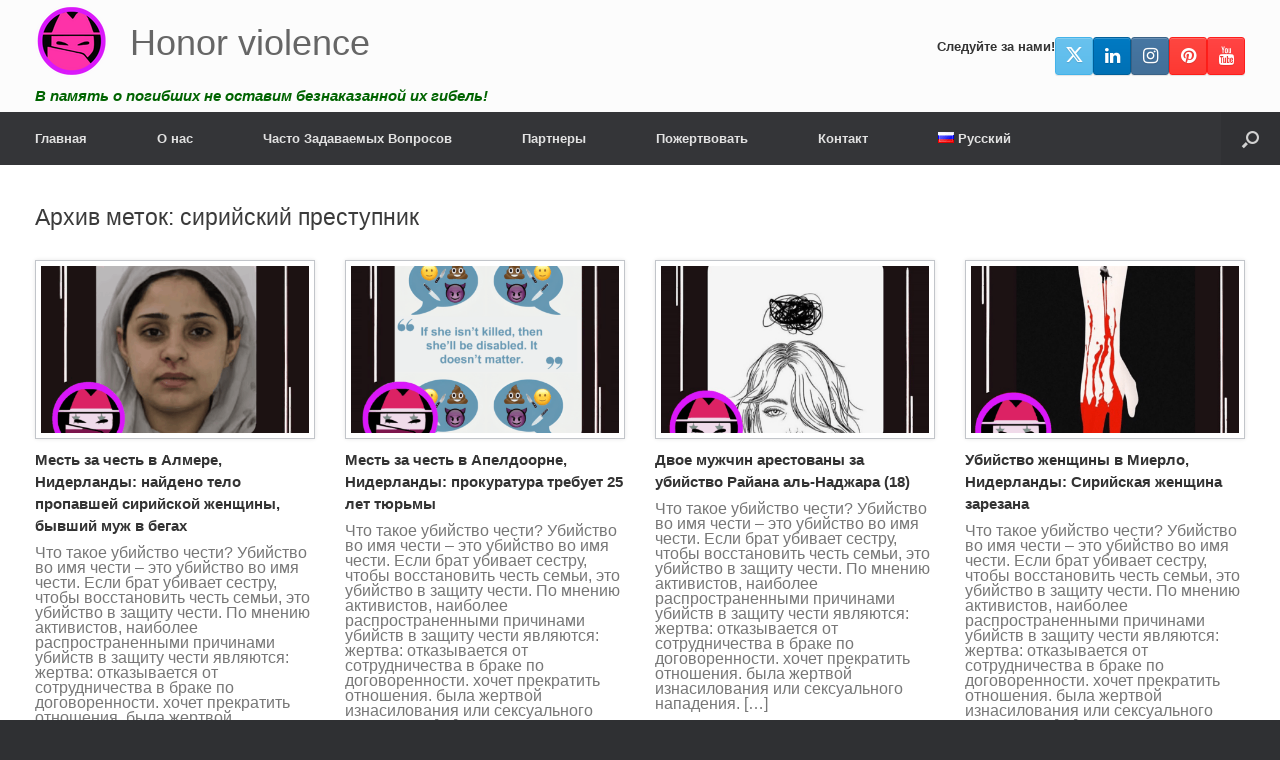

--- FILE ---
content_type: text/html; charset=UTF-8
request_url: https://honorviolence.com/tag/%D1%81%D0%B8%D1%80%D0%B8%D0%B9%D1%81%D0%BA%D0%B8%D0%B9-%D0%BF%D1%80%D0%B5%D1%81%D1%82%D1%83%D0%BF%D0%BD%D0%B8%D0%BA/
body_size: 20171
content:
<!DOCTYPE html>
<html lang="ru-RU">
<head>
	<meta charset="UTF-8" />
	<meta http-equiv="X-UA-Compatible" content="IE=10" />
	<link rel="profile" href="http://gmpg.org/xfn/11" />
	<link rel="pingback" href="https://honorviolence.com/xmlrpc.php" />
	<meta name='robots' content='index, follow, max-image-preview:large, max-snippet:-1, max-video-preview:-1' />
<link rel="alternate" href="https://investigatehonorkilling.com/tag/syrische-dader/" hreflang="nl" />
<link rel="alternate" href="https://nohonor.org/tag/syrian-perpetrator/" hreflang="en" />
<link rel="alternate" href="https://grefels.org/tag/syrischer-tater/" hreflang="de" />
<link rel="alternate" href="https://femmeseneurope.eu/tag/auteur-syrien/" hreflang="fr" />
<link rel="alternate" href="https://justiciaparanuestrashijas.org/tag/perpetrador-sirio/" hreflang="es" />
<link rel="alternate" href="https://honorviolence.eu/tag/autore-siriano/" hreflang="it" />
<link rel="alternate" href="https://prajanet.org/tag/syryjski-sprawca/" hreflang="pl" />
<link rel="alternate" href="https://lacobranco.org/tag/perpetrador-sirio-pt/" hreflang="pt" />
<link rel="alternate" href="https://honorviolence.com/tag/%d1%81%d0%b8%d1%80%d0%b8%d0%b9%d1%81%d0%ba%d0%b8%d0%b9-%d0%bf%d1%80%d0%b5%d1%81%d1%82%d1%83%d0%bf%d0%bd%d0%b8%d0%ba/" hreflang="ru" />

	<!-- This site is optimized with the Yoast SEO plugin v26.7 - https://yoast.com/wordpress/plugins/seo/ -->
	<title>сирийский преступник Archief - Honor violence</title>
	<link rel="canonical" href="https://honorviolence.com/tag/сирийский-преступник/" />
	<link rel="next" href="https://honorviolence.com/tag/%d1%81%d0%b8%d1%80%d0%b8%d0%b9%d1%81%d0%ba%d0%b8%d0%b9-%d0%bf%d1%80%d0%b5%d1%81%d1%82%d1%83%d0%bf%d0%bd%d0%b8%d0%ba/page/2/" />
	<meta property="og:locale" content="ru_RU" />
	<meta property="og:locale:alternate" content="nl_NL" />
	<meta property="og:locale:alternate" content="en_GB" />
	<meta property="og:locale:alternate" content="de_DE" />
	<meta property="og:locale:alternate" content="fr_FR" />
	<meta property="og:locale:alternate" content="es_ES" />
	<meta property="og:locale:alternate" content="it_IT" />
	<meta property="og:locale:alternate" content="pl_PL" />
	<meta property="og:locale:alternate" content="pt_PT" />
	<meta property="og:type" content="article" />
	<meta property="og:title" content="сирийский преступник Archief - Honor violence" />
	<meta property="og:url" content="https://honorviolence.com/tag/сирийский-преступник/" />
	<meta property="og:site_name" content="Honor violence" />
	<meta name="twitter:card" content="summary_large_image" />
	<meta name="twitter:site" content="@honour_killing" />
	<script type="application/ld+json" class="yoast-schema-graph">{"@context":"https://schema.org","@graph":[{"@type":"CollectionPage","@id":"https://honorviolence.com/tag/%d1%81%d0%b8%d1%80%d0%b8%d0%b9%d1%81%d0%ba%d0%b8%d0%b9-%d0%bf%d1%80%d0%b5%d1%81%d1%82%d1%83%d0%bf%d0%bd%d0%b8%d0%ba/","url":"https://honorviolence.com/tag/%d1%81%d0%b8%d1%80%d0%b8%d0%b9%d1%81%d0%ba%d0%b8%d0%b9-%d0%bf%d1%80%d0%b5%d1%81%d1%82%d1%83%d0%bf%d0%bd%d0%b8%d0%ba/","name":"сирийский преступник Archief - Honor violence","isPartOf":{"@id":"https://honorviolence.com/#website"},"primaryImageOfPage":{"@id":"https://honorviolence.com/tag/%d1%81%d0%b8%d1%80%d0%b8%d0%b9%d1%81%d0%ba%d0%b8%d0%b9-%d0%bf%d1%80%d0%b5%d1%81%d1%82%d1%83%d0%bf%d0%bd%d0%b8%d0%ba/#primaryimage"},"image":{"@id":"https://honorviolence.com/tag/%d1%81%d0%b8%d1%80%d0%b8%d0%b9%d1%81%d0%ba%d0%b8%d0%b9-%d0%bf%d1%80%d0%b5%d1%81%d1%82%d1%83%d0%bf%d0%bd%d0%b8%d0%ba/#primaryimage"},"thumbnailUrl":"https://honorviolence.com/wp-content/uploads/2025/08/Safa-Almere-2025.png","breadcrumb":{"@id":"https://honorviolence.com/tag/%d1%81%d0%b8%d1%80%d0%b8%d0%b9%d1%81%d0%ba%d0%b8%d0%b9-%d0%bf%d1%80%d0%b5%d1%81%d1%82%d1%83%d0%bf%d0%bd%d0%b8%d0%ba/#breadcrumb"},"inLanguage":"ru-RU"},{"@type":"ImageObject","inLanguage":"ru-RU","@id":"https://honorviolence.com/tag/%d1%81%d0%b8%d1%80%d0%b8%d0%b9%d1%81%d0%ba%d0%b8%d0%b9-%d0%bf%d1%80%d0%b5%d1%81%d1%82%d1%83%d0%bf%d0%bd%d0%b8%d0%ba/#primaryimage","url":"https://honorviolence.com/wp-content/uploads/2025/08/Safa-Almere-2025.png","contentUrl":"https://honorviolence.com/wp-content/uploads/2025/08/Safa-Almere-2025.png","width":800,"height":800},{"@type":"BreadcrumbList","@id":"https://honorviolence.com/tag/%d1%81%d0%b8%d1%80%d0%b8%d0%b9%d1%81%d0%ba%d0%b8%d0%b9-%d0%bf%d1%80%d0%b5%d1%81%d1%82%d1%83%d0%bf%d0%bd%d0%b8%d0%ba/#breadcrumb","itemListElement":[{"@type":"ListItem","position":1,"name":"Главная","item":"https://honorviolence.com/"},{"@type":"ListItem","position":2,"name":"сирийский преступник"}]},{"@type":"WebSite","@id":"https://honorviolence.com/#website","url":"https://honorviolence.com/","name":"Honor violence","description":"В память о погибших не оставим безнаказанной их гибель!","publisher":{"@id":"https://honorviolence.com/#organization"},"potentialAction":[{"@type":"SearchAction","target":{"@type":"EntryPoint","urlTemplate":"https://honorviolence.com/?s={search_term_string}"},"query-input":{"@type":"PropertyValueSpecification","valueRequired":true,"valueName":"search_term_string"}}],"inLanguage":"ru-RU"},{"@type":"Organization","@id":"https://honorviolence.com/#organization","name":"Honor violence","url":"https://honorviolence.com/","logo":{"@type":"ImageObject","inLanguage":"ru-RU","@id":"https://honorviolence.com/#/schema/logo/image/","url":"https://nohonor.org/wp-content/uploads/2018/07/investigate-honor-killing-logo.svg","contentUrl":"https://nohonor.org/wp-content/uploads/2018/07/investigate-honor-killing-logo.svg","width":1,"height":1,"caption":"Honor violence"},"image":{"@id":"https://honorviolence.com/#/schema/logo/image/"},"sameAs":["https://www.facebook.com/investigatehonorkilling","https://x.com/honour_killing","https://www.instagram.com/investigatehonorkilling/","https://www.linkedin.com/in/ralphgeissen/","https://www.pinterest.com/InvestigateHonorKilling/","https://www.youtube.com/HonourKilling"]}]}</script>
	<!-- / Yoast SEO plugin. -->


<link rel='dns-prefetch' href='//investigatehonorkilling.com' />
<link rel="alternate" type="application/rss+xml" title="Honor violence &raquo; Feed" href="https://honorviolence.com/feed/" />
<link rel="alternate" type="application/rss+xml" title="Honor violence &raquo; Comments Feed" href="https://honorviolence.com/comments/feed/" />
<link rel="alternate" type="application/rss+xml" title="Honor violence &raquo; сирийский преступник Tag Feed" href="https://honorviolence.com/tag/%d1%81%d0%b8%d1%80%d0%b8%d0%b9%d1%81%d0%ba%d0%b8%d0%b9-%d0%bf%d1%80%d0%b5%d1%81%d1%82%d1%83%d0%bf%d0%bd%d0%b8%d0%ba/feed/" />
<style id='wp-img-auto-sizes-contain-inline-css' type='text/css'>
img:is([sizes=auto i],[sizes^="auto," i]){contain-intrinsic-size:3000px 1500px}
/*# sourceURL=wp-img-auto-sizes-contain-inline-css */
</style>
<style id='wp-emoji-styles-inline-css' type='text/css'>

	img.wp-smiley, img.emoji {
		display: inline !important;
		border: none !important;
		box-shadow: none !important;
		height: 1em !important;
		width: 1em !important;
		margin: 0 0.07em !important;
		vertical-align: -0.1em !important;
		background: none !important;
		padding: 0 !important;
	}
/*# sourceURL=wp-emoji-styles-inline-css */
</style>
<style id='wp-block-library-inline-css' type='text/css'>
:root{--wp-block-synced-color:#7a00df;--wp-block-synced-color--rgb:122,0,223;--wp-bound-block-color:var(--wp-block-synced-color);--wp-editor-canvas-background:#ddd;--wp-admin-theme-color:#007cba;--wp-admin-theme-color--rgb:0,124,186;--wp-admin-theme-color-darker-10:#006ba1;--wp-admin-theme-color-darker-10--rgb:0,107,160.5;--wp-admin-theme-color-darker-20:#005a87;--wp-admin-theme-color-darker-20--rgb:0,90,135;--wp-admin-border-width-focus:2px}@media (min-resolution:192dpi){:root{--wp-admin-border-width-focus:1.5px}}.wp-element-button{cursor:pointer}:root .has-very-light-gray-background-color{background-color:#eee}:root .has-very-dark-gray-background-color{background-color:#313131}:root .has-very-light-gray-color{color:#eee}:root .has-very-dark-gray-color{color:#313131}:root .has-vivid-green-cyan-to-vivid-cyan-blue-gradient-background{background:linear-gradient(135deg,#00d084,#0693e3)}:root .has-purple-crush-gradient-background{background:linear-gradient(135deg,#34e2e4,#4721fb 50%,#ab1dfe)}:root .has-hazy-dawn-gradient-background{background:linear-gradient(135deg,#faaca8,#dad0ec)}:root .has-subdued-olive-gradient-background{background:linear-gradient(135deg,#fafae1,#67a671)}:root .has-atomic-cream-gradient-background{background:linear-gradient(135deg,#fdd79a,#004a59)}:root .has-nightshade-gradient-background{background:linear-gradient(135deg,#330968,#31cdcf)}:root .has-midnight-gradient-background{background:linear-gradient(135deg,#020381,#2874fc)}:root{--wp--preset--font-size--normal:16px;--wp--preset--font-size--huge:42px}.has-regular-font-size{font-size:1em}.has-larger-font-size{font-size:2.625em}.has-normal-font-size{font-size:var(--wp--preset--font-size--normal)}.has-huge-font-size{font-size:var(--wp--preset--font-size--huge)}.has-text-align-center{text-align:center}.has-text-align-left{text-align:left}.has-text-align-right{text-align:right}.has-fit-text{white-space:nowrap!important}#end-resizable-editor-section{display:none}.aligncenter{clear:both}.items-justified-left{justify-content:flex-start}.items-justified-center{justify-content:center}.items-justified-right{justify-content:flex-end}.items-justified-space-between{justify-content:space-between}.screen-reader-text{border:0;clip-path:inset(50%);height:1px;margin:-1px;overflow:hidden;padding:0;position:absolute;width:1px;word-wrap:normal!important}.screen-reader-text:focus{background-color:#ddd;clip-path:none;color:#444;display:block;font-size:1em;height:auto;left:5px;line-height:normal;padding:15px 23px 14px;text-decoration:none;top:5px;width:auto;z-index:100000}html :where(.has-border-color){border-style:solid}html :where([style*=border-top-color]){border-top-style:solid}html :where([style*=border-right-color]){border-right-style:solid}html :where([style*=border-bottom-color]){border-bottom-style:solid}html :where([style*=border-left-color]){border-left-style:solid}html :where([style*=border-width]){border-style:solid}html :where([style*=border-top-width]){border-top-style:solid}html :where([style*=border-right-width]){border-right-style:solid}html :where([style*=border-bottom-width]){border-bottom-style:solid}html :where([style*=border-left-width]){border-left-style:solid}html :where(img[class*=wp-image-]){height:auto;max-width:100%}:where(figure){margin:0 0 1em}html :where(.is-position-sticky){--wp-admin--admin-bar--position-offset:var(--wp-admin--admin-bar--height,0px)}@media screen and (max-width:600px){html :where(.is-position-sticky){--wp-admin--admin-bar--position-offset:0px}}

/*# sourceURL=wp-block-library-inline-css */
</style><style id='global-styles-inline-css' type='text/css'>
:root{--wp--preset--aspect-ratio--square: 1;--wp--preset--aspect-ratio--4-3: 4/3;--wp--preset--aspect-ratio--3-4: 3/4;--wp--preset--aspect-ratio--3-2: 3/2;--wp--preset--aspect-ratio--2-3: 2/3;--wp--preset--aspect-ratio--16-9: 16/9;--wp--preset--aspect-ratio--9-16: 9/16;--wp--preset--color--black: #000000;--wp--preset--color--cyan-bluish-gray: #abb8c3;--wp--preset--color--white: #ffffff;--wp--preset--color--pale-pink: #f78da7;--wp--preset--color--vivid-red: #cf2e2e;--wp--preset--color--luminous-vivid-orange: #ff6900;--wp--preset--color--luminous-vivid-amber: #fcb900;--wp--preset--color--light-green-cyan: #7bdcb5;--wp--preset--color--vivid-green-cyan: #00d084;--wp--preset--color--pale-cyan-blue: #8ed1fc;--wp--preset--color--vivid-cyan-blue: #0693e3;--wp--preset--color--vivid-purple: #9b51e0;--wp--preset--gradient--vivid-cyan-blue-to-vivid-purple: linear-gradient(135deg,rgb(6,147,227) 0%,rgb(155,81,224) 100%);--wp--preset--gradient--light-green-cyan-to-vivid-green-cyan: linear-gradient(135deg,rgb(122,220,180) 0%,rgb(0,208,130) 100%);--wp--preset--gradient--luminous-vivid-amber-to-luminous-vivid-orange: linear-gradient(135deg,rgb(252,185,0) 0%,rgb(255,105,0) 100%);--wp--preset--gradient--luminous-vivid-orange-to-vivid-red: linear-gradient(135deg,rgb(255,105,0) 0%,rgb(207,46,46) 100%);--wp--preset--gradient--very-light-gray-to-cyan-bluish-gray: linear-gradient(135deg,rgb(238,238,238) 0%,rgb(169,184,195) 100%);--wp--preset--gradient--cool-to-warm-spectrum: linear-gradient(135deg,rgb(74,234,220) 0%,rgb(151,120,209) 20%,rgb(207,42,186) 40%,rgb(238,44,130) 60%,rgb(251,105,98) 80%,rgb(254,248,76) 100%);--wp--preset--gradient--blush-light-purple: linear-gradient(135deg,rgb(255,206,236) 0%,rgb(152,150,240) 100%);--wp--preset--gradient--blush-bordeaux: linear-gradient(135deg,rgb(254,205,165) 0%,rgb(254,45,45) 50%,rgb(107,0,62) 100%);--wp--preset--gradient--luminous-dusk: linear-gradient(135deg,rgb(255,203,112) 0%,rgb(199,81,192) 50%,rgb(65,88,208) 100%);--wp--preset--gradient--pale-ocean: linear-gradient(135deg,rgb(255,245,203) 0%,rgb(182,227,212) 50%,rgb(51,167,181) 100%);--wp--preset--gradient--electric-grass: linear-gradient(135deg,rgb(202,248,128) 0%,rgb(113,206,126) 100%);--wp--preset--gradient--midnight: linear-gradient(135deg,rgb(2,3,129) 0%,rgb(40,116,252) 100%);--wp--preset--font-size--small: 13px;--wp--preset--font-size--medium: 20px;--wp--preset--font-size--large: 36px;--wp--preset--font-size--x-large: 42px;--wp--preset--spacing--20: 0.44rem;--wp--preset--spacing--30: 0.67rem;--wp--preset--spacing--40: 1rem;--wp--preset--spacing--50: 1.5rem;--wp--preset--spacing--60: 2.25rem;--wp--preset--spacing--70: 3.38rem;--wp--preset--spacing--80: 5.06rem;--wp--preset--shadow--natural: 6px 6px 9px rgba(0, 0, 0, 0.2);--wp--preset--shadow--deep: 12px 12px 50px rgba(0, 0, 0, 0.4);--wp--preset--shadow--sharp: 6px 6px 0px rgba(0, 0, 0, 0.2);--wp--preset--shadow--outlined: 6px 6px 0px -3px rgb(255, 255, 255), 6px 6px rgb(0, 0, 0);--wp--preset--shadow--crisp: 6px 6px 0px rgb(0, 0, 0);}:where(.is-layout-flex){gap: 0.5em;}:where(.is-layout-grid){gap: 0.5em;}body .is-layout-flex{display: flex;}.is-layout-flex{flex-wrap: wrap;align-items: center;}.is-layout-flex > :is(*, div){margin: 0;}body .is-layout-grid{display: grid;}.is-layout-grid > :is(*, div){margin: 0;}:where(.wp-block-columns.is-layout-flex){gap: 2em;}:where(.wp-block-columns.is-layout-grid){gap: 2em;}:where(.wp-block-post-template.is-layout-flex){gap: 1.25em;}:where(.wp-block-post-template.is-layout-grid){gap: 1.25em;}.has-black-color{color: var(--wp--preset--color--black) !important;}.has-cyan-bluish-gray-color{color: var(--wp--preset--color--cyan-bluish-gray) !important;}.has-white-color{color: var(--wp--preset--color--white) !important;}.has-pale-pink-color{color: var(--wp--preset--color--pale-pink) !important;}.has-vivid-red-color{color: var(--wp--preset--color--vivid-red) !important;}.has-luminous-vivid-orange-color{color: var(--wp--preset--color--luminous-vivid-orange) !important;}.has-luminous-vivid-amber-color{color: var(--wp--preset--color--luminous-vivid-amber) !important;}.has-light-green-cyan-color{color: var(--wp--preset--color--light-green-cyan) !important;}.has-vivid-green-cyan-color{color: var(--wp--preset--color--vivid-green-cyan) !important;}.has-pale-cyan-blue-color{color: var(--wp--preset--color--pale-cyan-blue) !important;}.has-vivid-cyan-blue-color{color: var(--wp--preset--color--vivid-cyan-blue) !important;}.has-vivid-purple-color{color: var(--wp--preset--color--vivid-purple) !important;}.has-black-background-color{background-color: var(--wp--preset--color--black) !important;}.has-cyan-bluish-gray-background-color{background-color: var(--wp--preset--color--cyan-bluish-gray) !important;}.has-white-background-color{background-color: var(--wp--preset--color--white) !important;}.has-pale-pink-background-color{background-color: var(--wp--preset--color--pale-pink) !important;}.has-vivid-red-background-color{background-color: var(--wp--preset--color--vivid-red) !important;}.has-luminous-vivid-orange-background-color{background-color: var(--wp--preset--color--luminous-vivid-orange) !important;}.has-luminous-vivid-amber-background-color{background-color: var(--wp--preset--color--luminous-vivid-amber) !important;}.has-light-green-cyan-background-color{background-color: var(--wp--preset--color--light-green-cyan) !important;}.has-vivid-green-cyan-background-color{background-color: var(--wp--preset--color--vivid-green-cyan) !important;}.has-pale-cyan-blue-background-color{background-color: var(--wp--preset--color--pale-cyan-blue) !important;}.has-vivid-cyan-blue-background-color{background-color: var(--wp--preset--color--vivid-cyan-blue) !important;}.has-vivid-purple-background-color{background-color: var(--wp--preset--color--vivid-purple) !important;}.has-black-border-color{border-color: var(--wp--preset--color--black) !important;}.has-cyan-bluish-gray-border-color{border-color: var(--wp--preset--color--cyan-bluish-gray) !important;}.has-white-border-color{border-color: var(--wp--preset--color--white) !important;}.has-pale-pink-border-color{border-color: var(--wp--preset--color--pale-pink) !important;}.has-vivid-red-border-color{border-color: var(--wp--preset--color--vivid-red) !important;}.has-luminous-vivid-orange-border-color{border-color: var(--wp--preset--color--luminous-vivid-orange) !important;}.has-luminous-vivid-amber-border-color{border-color: var(--wp--preset--color--luminous-vivid-amber) !important;}.has-light-green-cyan-border-color{border-color: var(--wp--preset--color--light-green-cyan) !important;}.has-vivid-green-cyan-border-color{border-color: var(--wp--preset--color--vivid-green-cyan) !important;}.has-pale-cyan-blue-border-color{border-color: var(--wp--preset--color--pale-cyan-blue) !important;}.has-vivid-cyan-blue-border-color{border-color: var(--wp--preset--color--vivid-cyan-blue) !important;}.has-vivid-purple-border-color{border-color: var(--wp--preset--color--vivid-purple) !important;}.has-vivid-cyan-blue-to-vivid-purple-gradient-background{background: var(--wp--preset--gradient--vivid-cyan-blue-to-vivid-purple) !important;}.has-light-green-cyan-to-vivid-green-cyan-gradient-background{background: var(--wp--preset--gradient--light-green-cyan-to-vivid-green-cyan) !important;}.has-luminous-vivid-amber-to-luminous-vivid-orange-gradient-background{background: var(--wp--preset--gradient--luminous-vivid-amber-to-luminous-vivid-orange) !important;}.has-luminous-vivid-orange-to-vivid-red-gradient-background{background: var(--wp--preset--gradient--luminous-vivid-orange-to-vivid-red) !important;}.has-very-light-gray-to-cyan-bluish-gray-gradient-background{background: var(--wp--preset--gradient--very-light-gray-to-cyan-bluish-gray) !important;}.has-cool-to-warm-spectrum-gradient-background{background: var(--wp--preset--gradient--cool-to-warm-spectrum) !important;}.has-blush-light-purple-gradient-background{background: var(--wp--preset--gradient--blush-light-purple) !important;}.has-blush-bordeaux-gradient-background{background: var(--wp--preset--gradient--blush-bordeaux) !important;}.has-luminous-dusk-gradient-background{background: var(--wp--preset--gradient--luminous-dusk) !important;}.has-pale-ocean-gradient-background{background: var(--wp--preset--gradient--pale-ocean) !important;}.has-electric-grass-gradient-background{background: var(--wp--preset--gradient--electric-grass) !important;}.has-midnight-gradient-background{background: var(--wp--preset--gradient--midnight) !important;}.has-small-font-size{font-size: var(--wp--preset--font-size--small) !important;}.has-medium-font-size{font-size: var(--wp--preset--font-size--medium) !important;}.has-large-font-size{font-size: var(--wp--preset--font-size--large) !important;}.has-x-large-font-size{font-size: var(--wp--preset--font-size--x-large) !important;}
/*# sourceURL=global-styles-inline-css */
</style>

<style id='classic-theme-styles-inline-css' type='text/css'>
/*! This file is auto-generated */
.wp-block-button__link{color:#fff;background-color:#32373c;border-radius:9999px;box-shadow:none;text-decoration:none;padding:calc(.667em + 2px) calc(1.333em + 2px);font-size:1.125em}.wp-block-file__button{background:#32373c;color:#fff;text-decoration:none}
/*# sourceURL=/wp-includes/css/classic-themes.min.css */
</style>
<link rel='stylesheet' id='cpsh-shortcodes-css' href='https://honorviolence.com/wp-content/plugins/column-shortcodes//assets/css/shortcodes.css?ver=1.0.1' type='text/css' media='all' />
<link rel='stylesheet' id='contact-form-7-css' href='https://honorviolence.com/wp-content/plugins/contact-form-7/includes/css/styles.css?ver=6.1.4' type='text/css' media='all' />
<link rel='stylesheet' id='dscf7-math-captcha-style-css' href='https://investigatehonorkilling.com/wp-content/plugins/ds-cf7-math-captcha/assets/css/style.css?ver=1.0.0' type='text/css' media='' />
<link rel='stylesheet' id='eic_public-css' href='https://investigatehonorkilling.com/wp-content/plugins/easy-image-collage/css/public.css?ver=1.13.6' type='text/css' media='screen' />
<link rel='stylesheet' id='wp-show-posts-css' href='https://honorviolence.com/wp-content/plugins/wp-show-posts/css/wp-show-posts-min.css?ver=1.1.6' type='text/css' media='all' />
<link rel='stylesheet' id='vantage-style-css' href='https://honorviolence.com/wp-content/themes/vantage/style.css?ver=1.20.32' type='text/css' media='all' />
<link rel='stylesheet' id='font-awesome-css' href='https://honorviolence.com/wp-content/themes/vantage/fontawesome/css/font-awesome.css?ver=4.6.2' type='text/css' media='all' />
<link rel='stylesheet' id='siteorigin-mobilenav-css' href='https://honorviolence.com/wp-content/themes/vantage/inc/mobilenav/css/mobilenav.css?ver=1.20.32' type='text/css' media='all' />
<link rel='stylesheet' id='tablepress-default-css' href='https://honorviolence.com/wp-content/tablepress-combined.min.css?ver=46' type='text/css' media='all' />
<script type="text/javascript" src="https://honorviolence.com/wp-includes/js/jquery/jquery.min.js?ver=3.7.1" id="jquery-core-js"></script>
<script type="text/javascript" src="https://honorviolence.com/wp-includes/js/jquery/jquery-migrate.min.js?ver=3.4.1" id="jquery-migrate-js"></script>
<script type="text/javascript" src="https://honorviolence.com/wp-content/themes/vantage/js/jquery.flexslider.min.js?ver=2.1" id="jquery-flexslider-js"></script>
<script type="text/javascript" src="https://honorviolence.com/wp-content/themes/vantage/js/jquery.touchSwipe.min.js?ver=1.6.6" id="jquery-touchswipe-js"></script>
<script type="text/javascript" id="vantage-main-js-extra">
/* <![CDATA[ */
var vantage = {"fitvids":"1"};
//# sourceURL=vantage-main-js-extra
/* ]]> */
</script>
<script type="text/javascript" src="https://honorviolence.com/wp-content/themes/vantage/js/jquery.theme-main.min.js?ver=1.20.32" id="vantage-main-js"></script>
<script type="text/javascript" src="https://honorviolence.com/wp-content/themes/vantage/js/jquery.fitvids.min.js?ver=1.0" id="jquery-fitvids-js"></script>
<script type="text/javascript" id="siteorigin-mobilenav-js-extra">
/* <![CDATA[ */
var mobileNav = {"search":{"url":"https://honorviolence.com","placeholder":"\u041f\u043e\u0438\u0441\u043a"},"text":{"navigate":"\u041c\u0435\u043d\u044e","back":"\u041d\u0430\u0437\u0430\u0434","close":"\u0417\u0430\u043a\u0440\u044b\u0442\u044c"},"nextIconUrl":"https://honorviolence.com/wp-content/themes/vantage/inc/mobilenav/images/next.png","mobileMenuClose":"\u003Ci class=\"fa fa-times\"\u003E\u003C/i\u003E"};
//# sourceURL=siteorigin-mobilenav-js-extra
/* ]]> */
</script>
<script type="text/javascript" src="https://honorviolence.com/wp-content/themes/vantage/inc/mobilenav/js/mobilenav.min.js?ver=1.20.32" id="siteorigin-mobilenav-js"></script>
<link rel="https://api.w.org/" href="https://honorviolence.com/wp-json/" /><link rel="alternate" title="JSON" type="application/json" href="https://honorviolence.com/wp-json/wp/v2/tags/1364" /><link rel="EditURI" type="application/rsd+xml" title="RSD" href="https://honorviolence.com/xmlrpc.php?rsd" />
<meta name="generator" content="WordPress 6.9" />
<style type="text/css">.eic-image .eic-image-caption {bottom: 0;left: 0;right: 0;text-align: left;font-size: 12px;color: rgba(255,255,255,1);background-color: rgba(0,0,0,0.7);}</style><style>/* CSS added by WP Meta and Date Remover*/.entry-meta {display:none !important;}
	.home .entry-meta { display: none; }
	.entry-footer {display:none !important;}
	.home .entry-footer { display: none; }</style><meta name="generator" content="Youtube Showcase v3.5.4 - https://emdplugins.com" />
<meta name="viewport" content="width=device-width, initial-scale=1" />			<style type="text/css">
				.so-mobilenav-mobile + * { display: none; }
				@media screen and (max-width: 480px) { .so-mobilenav-mobile + * { display: block; } .so-mobilenav-standard + * { display: none; } .site-navigation #search-icon { display: none; } .has-menu-search .main-navigation ul { margin-right: 0 !important; }
				
								}
			</style>
				<style type="text/css" media="screen">
			#footer-widgets .widget { width: 33.333%; }
			#masthead-widgets .widget { width: 100%; }
		</style>
		<style type="text/css" id="vantage-footer-widgets">#footer-widgets aside { width : 33.333%; }</style> <style id='vantage-custom-css' class='siteorigin-custom-css' type='text/css'>
.full-container {
    max-width: 100% !important;
}
/* Header Padding */

header#masthead .hgroup {
padding-bottom: 5px !important;
padding-top: 5px !important;
}
.entry-content { font-size: 14px; }

.tag .entry-thumbnail { display: none; }
.category .entry-thumbnail { display: none; }

blockquote {
  background: #f9f9f9;
  border-left: 10px solid #ccc;
  margin: 1.5em 10px;
  padding: 0.5em 10px;
  quotes: "\201C""\201D""\2018""\2019";
}
blockquote:before {
  color: #ccc;
  content: open-quote;
  font-size: 4em;
  line-height: 0.1em;
  margin-right: 0.25em;
  vertical-align: -0.4em;
}
blockquote p {
  display: inline;
}

.sow-testimonial {
	align-items: center;
}

.sow-testimonial-text {
	margin: 0 !important;
}

blockquote {
    border-left: none !important;
}

.panel-grid-cell .so-panel {
  margin-bottom: 0 !important;
}

#colophon #theme-attribution {
display: none;
}
</style>
<style type="text/css" id="customizer-css">#masthead.site-header .hgroup .site-title, #masthead.masthead-logo-in-menu .logo > .site-title { font-size: 36px } .entry-content a:hover, .entry-content a:focus, .entry-content a:active, #secondary a:hover, #masthead .hgroup a:hover, #masthead .hgroup a:focus, #masthead .hgroup a:active, .comment-form .logged-in-as a:hover, .comment-form .logged-in-as a:focus, .comment-form .logged-in-as a:active { color: #ff33a9 } .main-navigation ul li:hover > a, .main-navigation ul li.focus > a, #search-icon #search-icon-icon:hover, #search-icon #search-icon-icon:focus, .site-header .shopping-cart-link .shopping-cart-count { background-color: #ff33a9 } .main-navigation ul ul li:hover > a, .main-navigation ul ul li.focus > a { background-color: #ff33a9 } #header-sidebar .widget_nav_menu ul.menu > li > ul.sub-menu { border-top-color: #ff33a9 } a.button, button, html input[type="button"], input[type="reset"], input[type="submit"], .post-navigation a, #image-navigation a, article.post .more-link, article.page .more-link, .paging-navigation a, .woocommerce #page-wrapper .button, .woocommerce a.button, .woocommerce .checkout-button, .woocommerce input.button, #infinite-handle span { background: #ff33a9; border-color: #ffffff } a.button:hover, button:hover, html input[type="button"]:hover, input[type="reset"]:hover, input[type="submit"]:hover, .post-navigation a:hover, #image-navigation a:hover, article.post .more-link:hover, article.page .more-link:hover, .paging-navigation a:hover, .woocommerce #page-wrapper .button:hover, .woocommerce a.button:hover, .woocommerce .checkout-button:hover, .woocommerce input.button:hover, .woocommerce input.button:disabled:hover, .woocommerce input.button:disabled[disabled]:hover, #infinite-handle span:hover { background: #ff33a9 } a.button:hover, button:hover, html input[type="button"]:hover, input[type="reset"]:hover, input[type="submit"]:hover, .post-navigation a:hover, #image-navigation a:hover, article.post .more-link:hover, article.page .more-link:hover, .paging-navigation a:hover, .woocommerce #page-wrapper .button:hover, .woocommerce a.button:hover, .woocommerce .checkout-button:hover, .woocommerce input.button:hover, #infinite-handle span:hover { opacity: 0.75; border-color: #ffffff } a.button:focus, button:focus, html input[type="button"]:focus, input[type="reset"]:focus, input[type="submit"]:focus, .post-navigation a:focus, #image-navigation a:focus, article.post .more-link:focus, article.page .more-link:focus, .paging-navigation a:focus, .woocommerce #page-wrapper .button:focus, .woocommerce a.button:focus, .woocommerce .checkout-button:focus, .woocommerce input.button:focus, .woocommerce input.button:disabled:focus, .woocommerce input.button:disabled[disabled]:focus, #infinite-handle span:focus { background: #ff33a9 } a.button:focus, button:focus, html input[type="button"]:focus, input[type="reset"]:focus, input[type="submit"]:focus, .post-navigation a:focus, #image-navigation a:focus, article.post .more-link:focus, article.page .more-link:focus, .paging-navigation a:focus, .woocommerce #page-wrapper .button:focus, .woocommerce a.button:focus, .woocommerce .checkout-button:focus, .woocommerce input.button:focus, #infinite-handle span:focus { opacity: 0.75; border-color: #ffffff } a.button, button, html input[type="button"], input[type="reset"], input[type="submit"], .post-navigation a, #image-navigation a, article.post .more-link, article.page .more-link, .paging-navigation a, .woocommerce #page-wrapper .button, .woocommerce a.button, .woocommerce .checkout-button, .woocommerce input.button, .woocommerce #respond input#submit:hover, .woocommerce a.button:hover, .woocommerce button.button:hover, .woocommerce input.button:hover, .woocommerce input.button:disabled, .woocommerce input.button:disabled[disabled], .woocommerce input.button:disabled:hover, .woocommerce input.button:disabled[disabled]:hover, #infinite-handle span button { color: #ffffff } a.button, button, html input[type="button"], input[type="reset"], input[type="submit"], .post-navigation a, #image-navigation a, article.post .more-link, article.page .more-link, .paging-navigation a, .woocommerce #page-wrapper .button, .woocommerce a.button, .woocommerce .checkout-button, .woocommerce input.button, #infinite-handle span button { text-shadow: none } a.button, button, html input[type="button"], input[type="reset"], input[type="submit"], .post-navigation a, #image-navigation a, article.post .more-link, article.page .more-link, .paging-navigation a, .woocommerce #page-wrapper .button, .woocommerce a.button, .woocommerce .checkout-button, .woocommerce input.button, .woocommerce #respond input#submit.alt, .woocommerce a.button.alt, .woocommerce button.button.alt, .woocommerce input.button.alt, #infinite-handle span { -webkit-box-shadow: none; -moz-box-shadow: none; box-shadow: none } #main { background-color: #ffffff } #colophon { background-position: center; background-repeat: no-repeat } #footer-widgets .widget .widget-title { color: #eaeaea } </style><link rel="icon" href="https://honorviolence.com/wp-content/uploads/2018/07/cropped-888logoihk29-3-32x32.png" sizes="32x32" />
<link rel="icon" href="https://honorviolence.com/wp-content/uploads/2018/07/cropped-888logoihk29-3-192x192.png" sizes="192x192" />
<link rel="apple-touch-icon" href="https://honorviolence.com/wp-content/uploads/2018/07/cropped-888logoihk29-3-180x180.png" />
<meta name="msapplication-TileImage" content="https://honorviolence.com/wp-content/uploads/2018/07/cropped-888logoihk29-3-270x270.png" />
		<style type="text/css" id="wp-custom-css">
			#masthead .hgroup h1 {
    color: #FF33A9;
}
body.home .entry-thumbnail {
display: none;
}
.textwidget img:hover {
    opacity: 0.7;
}
.one_half {
color: #333;
	
background-color: #f8f8f8;
width:49.5%;	

border: 1px solid #F0F2F4;
margin-right: 2px;
}
.one_half p1 { font-family: TimesNewRoman, 'Times New Roman', Times, Baskerville, Georgia, serif;
font-size: 50px; font-style: normal; font-variant: normal; font-weight: 500; line-height: 70px; } 


.one_half img:hover {
    opacity: 1.0; } 

.one_half p2 { font-family: TimesNewRoman, 'Times New Roman', Times, Baskerville, Georgia, serif;
font-size: 15px; font-style: normal; font-variant: normal; font-weight: 400; line-height: 18px; }


.one_half p3 { 
margin-left: 130px; }

.one_half_last p1 { font-family: TimesNewRoman, 'Times New Roman', Times, Baskerville, Georgia, serif;
font-size: 50px; font-style: normal; font-variant: normal; font-weight: 500; line-height: 70px; } 


.one_half_last img:hover {
    opacity: 1.0; } 

.one_half_last p2 { font-family: TimesNewRoman, 'Times New Roman', Times, Baskerville, Georgia, serif;
font-size: 15px; font-style: normal; font-variant: normal; font-weight: 400; line-height: 18px; }

.one_half_last {
color: #333;
	
background-color: #f8f8f8;
width:49.%;	

border: 1px solid #F0F2F4;
margin-right: 2px;
}
p1 { font-family: TimesNewRoman, 'Times New Roman', Times, Baskerville, Georgia, serif;
font-size: 50px; font-style: normal; font-variant: normal; font-weight: 500; line-height: 70px; }

#rcorners2 {
  border-radius: 25px;
  border: 2px solid #666;
  padding: 20px; 
  width: 270px;
  height: 20px;  
	text-align: center;
	float: right;
}

.alignleft {
	float: left;
}
.alignright {
	float: right;
}
p {
	font-size:16px;
}
blockquote {
	font-size:16px;
}
.sow-testimonial-text{
	font-size:16px;
}
link text {
  pointer-events: none;
  font-size: 16px;
}
.urdu {
  direction: ltr;
}
body{
direction: ltr;
}
.tablepress-id-20 .column-2 {
 padding: 4px;
 width: 500px;	
}
header#masthead .hgroup {
padding-top: 10px;
padding-bottom: 10px;
}

#masthead .hgroup h1 {
    color: #343538;
    font-weight: bold;
    font-size: 36px;
}
#masthead .hgroup .site-description {
    color: #006400;
    font-weight: bold;
    font-size: 15px;
}
#masthead .hgroup .site-description:lang(ar) {
	text-align: center;
	float: right;
    color: #006400;
    font-weight: bold;
    font-size: 15px;
}
#masthead .hgroup .site-description:lang(fa) {
	text-align: center;
	float: right;
    color: #006400;
    font-weight: bold;
    font-size: 15px;
}
#masthead .hgroup .site-description:lang(ur) {
	text-align: center;
	float: right;
    color: #006400;
    font-weight: bold;
    font-size: 15px;
}
/* Disable hover effect for specific image */
img.no-hover:hover {
  opacity: 1 !important;
  filter: alpha(opacity=100) !important;
}
.image-blockquote {
    display: flex;
    flex-direction: column;
    align-items: center;
    text-align: center;
    border: 1px solid #ccc;
    padding: 20px;
    max-width: 670px;
    margin: 0 auto;
}

.image-blockquote img {
    max-width: 100%;
    height: auto;
}
.image-blockquote figcaption {
    margin-top: 10px;
}

.arabic-rtl {
    direction: rtl;
    text-align: right; /* Optional: Adjust text alignment if needed */
    /* Additional styles specific to RTL content can be added here if needed */
}
blockquote:before {
    display: none;
}

.grecaptcha-badge {
    display: none !important;
}		</style>
		</head>

<body class="archive tag tag-1364 wp-custom-logo wp-theme-vantage group-blog responsive layout-full no-js has-sidebar has-menu-search page-layout-default sidebar-position-none mobilenav">


<div id="page-wrapper">

	<a class="skip-link screen-reader-text" href="#content">Перейти к содержанию</a>

	
	
		<header id="masthead" class="site-header" role="banner">

	<div class="hgroup full-container ">

		
			<div class="logo-wrapper">
				<a href="https://honorviolence.com/" title="Honor violence" rel="home" class="logo">
					<img src="https://honorviolence.com/wp-content/uploads/2021/12/honor-violence-k.png"  class="logo-height-constrain"  width="75"  height="75"  alt="Логотип Honor violence"  srcset="https://honorviolence.com/wp-content/uploads/2021/12/honor-violence.png 2x"  /><p class="site-title logo-title">Honor violence</p>				</a>
									<p class="site-description">В память о погибших не оставим безнаказанной их гибель!</p>
							</div>

			
				<div id="header-sidebar" >
					<aside id="vantage-social-media-12" class="widget widget_vantage-social-media"><h3 class="widget-title">Следуйте за нами!</h3>				<a
					class="social-media-icon social-media-icon-twitter social-media-icon-size-medium"
					href="https://x.com/IHK_Russia"
					title="Honor violence X (Twitter)"
									>
					<span class="fa fa-twitter"></span>				</a>
								<a
					class="social-media-icon social-media-icon-linkedin social-media-icon-size-medium"
					href="https://www.linkedin.com/in/ralphgeissen/"
					title="Honor violence LinkedIn"
									>
					<span class="fa fa-linkedin"></span>				</a>
								<a
					class="social-media-icon social-media-icon-instagram social-media-icon-size-medium"
					href="https://www.instagram.com/investigatehonorkilling/"
					title="Honor violence Instagram"
									>
					<span class="fa fa-instagram"></span>				</a>
								<a
					class="social-media-icon social-media-icon-pinterest social-media-icon-size-medium"
					href="https://www.pinterest.ru/InvestigateHonorKilling/"
					title="Honor violence Pinterest"
									>
					<span class="fa fa-pinterest"></span>				</a>
								<a
					class="social-media-icon social-media-icon-youtube social-media-icon-size-medium"
					href="https://www.youtube.com/%D0%A3%D0%B1%D0%B8%D0%B9%D1%81%D1%82%D0%B2%D0%BE%D1%87%D0%B5%D1%81%D1%82%D0%B8"
					title="Honor violence YouTube"
									>
					<span class="fa fa-youtube"></span>				</a>
				</aside>				</div>

			
		
	</div><!-- .hgroup.full-container -->

	
<nav class="site-navigation main-navigation primary use-vantage-sticky-menu use-sticky-menu">

	<div class="full-container">
				
		<div class="main-navigation-container">
			<div id="so-mobilenav-standard-1" data-id="1" class="so-mobilenav-standard"></div><div class="menu-menuru-container"><ul id="menu-menuru" class="menu"><li id="menu-item-32604" class="menu-item menu-item-type-custom menu-item-object-custom menu-item-home menu-item-32604"><a href="https://honorviolence.com"><span class="icon"></span>Главная</a></li>
<li id="menu-item-32601" class="menu-item menu-item-type-post_type menu-item-object-page menu-item-32601"><a href="https://honorviolence.com/%d0%be-%d0%bd%d0%b0%d1%81/">О нас</a></li>
<li id="menu-item-86682" class="menu-item menu-item-type-post_type menu-item-object-page menu-item-86682"><a href="https://honorviolence.com/%d1%87%d0%b0%d1%81%d1%82%d0%be-%d0%b7%d0%b0%d0%b4%d0%b0%d0%b2%d0%b0%d0%b5%d0%bc%d1%8b%d0%b5-%d0%b2%d0%be%d0%bf%d1%80%d0%be%d1%81%d1%8b-%d0%bd%d0%b0-%d1%82%d0%b5%d0%bc%d1%83-%d1%83%d0%b1%d0%b8%d0%b9/">Часто Задаваемых Вопросов</a></li>
<li id="menu-item-99817" class="menu-item menu-item-type-custom menu-item-object-custom menu-item-has-children menu-item-99817"><a href="https://honorviolence.com/%d0%be-%d0%bd%d0%b0%d1%81/"><span class="icon"></span>Партнеры</a>
<ul class="sub-menu">
	<li id="menu-item-99818" class="menu-item menu-item-type-custom menu-item-object-custom menu-item-has-children menu-item-99818"><a href="https://algerianfeminist.org"><span class="icon"></span>Африка</a>
	<ul class="sub-menu">
		<li id="menu-item-99819" class="menu-item menu-item-type-custom menu-item-object-custom menu-item-99819"><a href="https://algerianfeminist.org"><span class="icon"></span>алжирский феминист</a></li>
		<li id="menu-item-119504" class="menu-item menu-item-type-custom menu-item-object-custom menu-item-119504"><a href="https://herstoryng.org/"><span class="icon"></span>HerStoryNg</a></li>
	</ul>
</li>
	<li id="menu-item-99821" class="menu-item menu-item-type-custom menu-item-object-custom menu-item-has-children menu-item-99821"><a href="https://nohonor.org/"><span class="icon"></span>Европа</a>
	<ul class="sub-menu">
		<li id="menu-item-99820" class="menu-item menu-item-type-custom menu-item-object-custom menu-item-99820"><a href="https://nohonor.org/"><span class="icon"></span>Чести нет</a></li>
		<li id="menu-item-99822" class="menu-item menu-item-type-custom menu-item-object-custom menu-item-99822"><a href="https://aynanaqef.com/"><span class="icon"></span>Айна-Накэф (Где мы стоим?)</a></li>
		<li id="menu-item-99823" class="menu-item menu-item-type-custom menu-item-object-custom menu-item-99823"><a href="https://aimpf.org/"><span class="icon"></span>НПО против убийства в защиту чести</a></li>
		<li id="menu-item-99824" class="menu-item menu-item-type-custom menu-item-object-custom menu-item-99824"><a href="https://grefels.org/"><span class="icon"></span>Международное коллективное исследование убийства на почве оскорбленной чести</a></li>
		<li id="menu-item-99826" class="menu-item menu-item-type-custom menu-item-object-custom menu-item-99826"><a href="https://prajanet.org/"><span class="icon"></span>НПО за справедливость и подотчетность</a></li>
		<li id="menu-item-99827" class="menu-item menu-item-type-custom menu-item-object-custom menu-item-99827"><a href="https://investigatehonorkilling.com/"><span class="icon"></span>Расследуйте убийство в защиту чести</a></li>
		<li id="menu-item-99828" class="menu-item menu-item-type-custom menu-item-object-custom menu-item-99828"><a href="https://femmeseneurope.eu/"><span class="icon"></span>Женщины Европы против убийства с честью</a></li>
		<li id="menu-item-112329" class="menu-item menu-item-type-custom menu-item-object-custom menu-item-112329"><a href="https://honorviolence.eu/"><span class="icon"></span>honorviolence.eu</a></li>
		<li id="menu-item-112328" class="menu-item menu-item-type-custom menu-item-object-custom menu-item-home menu-item-112328"><a href="https://honorviolence.com/"><span class="icon"></span>honorviolence.com</a></li>
		<li id="menu-item-112326" class="menu-item menu-item-type-custom menu-item-object-custom menu-item-112326"><a href="https://kadinizkadin.com/"><span class="icon"></span>Kadiniz Kadin</a></li>
	</ul>
</li>
	<li id="menu-item-99829" class="menu-item menu-item-type-custom menu-item-object-custom menu-item-has-children menu-item-99829"><a href="https://justiciaparanuestrashijas.org/"><span class="icon"></span>Северная Америка</a>
	<ul class="sub-menu">
		<li id="menu-item-99830" class="menu-item menu-item-type-custom menu-item-object-custom menu-item-99830"><a href="https://justiciaparanuestrashijas.org/"><span class="icon"></span>Правосудие для наших дочерей</a></li>
	</ul>
</li>
	<li id="menu-item-99831" class="menu-item menu-item-type-custom menu-item-object-custom menu-item-has-children menu-item-99831"><a href="https://lacobranco.org/"><span class="icon"></span>Южная Америка</a>
	<ul class="sub-menu">
		<li id="menu-item-112325" class="menu-item menu-item-type-custom menu-item-object-custom menu-item-112325"><a href="https://contralosfemicidios.hn/"><span class="icon"></span>Contra los femicidios</a></li>
		<li id="menu-item-99832" class="menu-item menu-item-type-custom menu-item-object-custom menu-item-99832"><a href="https://lacobranco.org/"><span class="icon"></span>Кампания против насилия на почве чести</a></li>
	</ul>
</li>
	<li id="menu-item-99833" class="menu-item menu-item-type-custom menu-item-object-custom menu-item-has-children menu-item-99833"><a href="https://aimpf.org/"><span class="icon"></span>Азия</a>
	<ul class="sub-menu">
		<li id="menu-item-112327" class="menu-item menu-item-type-custom menu-item-object-custom menu-item-112327"><a href="https://justiceforsaroj.org/"><span class="icon"></span>Justice for Saroj</a></li>
		<li id="menu-item-99834" class="menu-item menu-item-type-custom menu-item-object-custom menu-item-99834"><a href="https://drfeminist.org/"><span class="icon"></span>Dr. Feminist</a></li>
		<li id="menu-item-99835" class="menu-item menu-item-type-custom menu-item-object-custom menu-item-99835"><a href="https://justice4shaheen.org/"><span class="icon"></span>Правосудие для журналистки Шахины Шахин</a></li>
		<li id="menu-item-99836" class="menu-item menu-item-type-custom menu-item-object-custom menu-item-99836"><a href="https://standagainstdowry.com/"><span class="icon"></span>Stand Against Dowry</a></li>
	</ul>
</li>
	<li id="menu-item-112323" class="menu-item menu-item-type-custom menu-item-object-custom menu-item-has-children menu-item-112323"><a href="https://unitedhopeuae.org/"><span class="icon"></span>Ближний Восток</a>
	<ul class="sub-menu">
		<li id="menu-item-115901" class="menu-item menu-item-type-custom menu-item-object-custom menu-item-115901"><a href="https://stopfemicideiran.org/"><span class="icon"></span>stopfemicideiran.org</a></li>
		<li id="menu-item-99825" class="menu-item menu-item-type-custom menu-item-object-custom menu-item-99825"><a href="https://lasharaffiljareemah.net/"><span class="icon"></span>La Sharaf Fil Jareemah (Без чести в преступлении)</a></li>
		<li id="menu-item-112324" class="menu-item menu-item-type-custom menu-item-object-custom menu-item-112324"><a href="https://honorviolence.ir"><span class="icon"></span>Honorviolence.ir</a></li>
		<li id="menu-item-115900" class="menu-item menu-item-type-custom menu-item-object-custom menu-item-115900"><a href="https://www.aramiran.org/"><span class="icon"></span>www.aramiran.org</a></li>
		<li id="menu-item-99837" class="menu-item menu-item-type-custom menu-item-object-custom menu-item-99837"><a href="https://unitedhopeuae.org/"><span class="icon"></span>United Hope UAE</a></li>
		<li id="menu-item-116782" class="menu-item menu-item-type-custom menu-item-object-custom menu-item-116782"><a href="https://abolish301.org/"><span class="icon"></span>Abolish 301</a></li>
	</ul>
</li>
</ul>
</li>
<li id="menu-item-117944" class="menu-item menu-item-type-post_type menu-item-object-page menu-item-117944"><a href="https://honorviolence.com/%d0%bf%d0%be%d0%b4%d0%b4%d0%b5%d1%80%d0%b6%d0%b8%d1%82%d0%b5-%d1%8d%d1%82%d0%be%d1%82-%d0%bf%d1%80%d0%be%d0%b5%d0%ba%d1%82/">Пожертвовать</a></li>
<li id="menu-item-32600" class="menu-item menu-item-type-post_type menu-item-object-page menu-item-32600"><a href="https://honorviolence.com/%d0%ba%d0%be%d0%bd%d1%82%d0%b0%d0%ba%d1%82/">Контакт</a></li>
<li id="menu-item-32602" class="pll-parent-menu-item menu-item menu-item-type-custom menu-item-object-custom menu-item-has-children menu-item-32602"><a href="#pll_switcher"><span class="icon"></span><img src="[data-uri]" alt="" width="16" height="11" style="width: 16px; height: 11px;" /><span style="margin-left:0.3em;">Русский</span></a>
<ul class="sub-menu">
	<li id="menu-item-32602-nl" class="lang-item lang-item-7 lang-item-nl lang-item-first menu-item menu-item-type-custom menu-item-object-custom menu-item-32602-nl"><a href="https://investigatehonorkilling.com/tag/syrische-dader/" hreflang="nl-NL" lang="nl-NL"><img src="[data-uri]" alt="" width="16" height="11" style="width: 16px; height: 11px;" /><span style="margin-left:0.3em;">Nederlands</span></a></li>
	<li id="menu-item-32602-en" class="lang-item lang-item-10 lang-item-en menu-item menu-item-type-custom menu-item-object-custom menu-item-32602-en"><a href="https://nohonor.org/tag/syrian-perpetrator/" hreflang="en-GB" lang="en-GB"><img src="[data-uri]" alt="" width="16" height="11" style="width: 16px; height: 11px;" /><span style="margin-left:0.3em;">English</span></a></li>
	<li id="menu-item-32602-de" class="lang-item lang-item-418 lang-item-de menu-item menu-item-type-custom menu-item-object-custom menu-item-32602-de"><a href="https://grefels.org/tag/syrischer-tater/" hreflang="de-DE" lang="de-DE"><img src="[data-uri]" alt="" width="16" height="11" style="width: 16px; height: 11px;" /><span style="margin-left:0.3em;">Deutsch</span></a></li>
	<li id="menu-item-32602-fr" class="lang-item lang-item-451 lang-item-fr menu-item menu-item-type-custom menu-item-object-custom menu-item-32602-fr"><a href="https://femmeseneurope.eu/tag/auteur-syrien/" hreflang="fr-FR" lang="fr-FR"><img src="[data-uri]" alt="" width="16" height="11" style="width: 16px; height: 11px;" /><span style="margin-left:0.3em;">Français</span></a></li>
	<li id="menu-item-32602-es" class="lang-item lang-item-484 lang-item-es menu-item menu-item-type-custom menu-item-object-custom menu-item-32602-es"><a href="https://justiciaparanuestrashijas.org/tag/perpetrador-sirio/" hreflang="es-ES" lang="es-ES"><img src="[data-uri]" alt="" width="16" height="11" style="width: 16px; height: 11px;" /><span style="margin-left:0.3em;">Español</span></a></li>
	<li id="menu-item-32602-it" class="lang-item lang-item-488 lang-item-it menu-item menu-item-type-custom menu-item-object-custom menu-item-32602-it"><a href="https://honorviolence.eu/tag/autore-siriano/" hreflang="it-IT" lang="it-IT"><img src="[data-uri]" alt="" width="16" height="11" style="width: 16px; height: 11px;" /><span style="margin-left:0.3em;">Italiano</span></a></li>
	<li id="menu-item-32602-pl" class="lang-item lang-item-492 lang-item-pl menu-item menu-item-type-custom menu-item-object-custom menu-item-32602-pl"><a href="https://prajanet.org/tag/syryjski-sprawca/" hreflang="pl-PL" lang="pl-PL"><img src="[data-uri]" alt="" width="16" height="11" style="width: 16px; height: 11px;" /><span style="margin-left:0.3em;">Polski</span></a></li>
	<li id="menu-item-32602-pt" class="lang-item lang-item-1030 lang-item-pt menu-item menu-item-type-custom menu-item-object-custom menu-item-32602-pt"><a href="https://lacobranco.org/tag/perpetrador-sirio-pt/" hreflang="pt-PT" lang="pt-PT"><img src="[data-uri]" alt="" width="16" height="11" style="width: 16px; height: 11px;" /><span style="margin-left:0.3em;">Português</span></a></li>
</ul>
</li>
</ul></div><div id="so-mobilenav-mobile-1" data-id="1" class="so-mobilenav-mobile"></div><div class="menu-mobilenav-container"><ul id="mobile-nav-item-wrap-1" class="menu"><li><a href="#" class="mobilenav-main-link" data-id="1"><span class="mobile-nav-icon"></span><span class="mobilenav-main-link-text">Меню</span></a></li></ul></div>		</div>

					<div id="search-icon">
				<div id="search-icon-icon" tabindex="0" role="button" aria-label="Откройте поиск"><div class="vantage-icon-search"></div></div>
				
<form method="get" class="searchform" action="https://honorviolence.com/" role="search">
	<label for="search-form" class="screen-reader-text">Поиск по:</label>
	<input type="search" name="s" class="field" id="search-form" value="" placeholder="Поиск"/>
</form>
			</div>
					</div>
</nav><!-- .site-navigation .main-navigation -->

</header><!-- #masthead .site-header -->

	
	
	
	
	<div id="main" class="site-main">
		<div class="full-container">
			
<section id="primary" class="content-area">
	<div id="content" class="site-content" role="main">

		<header class="page-header">
			<h1 id="page-title">Архив меток: <span>сирийский преступник</span></h1>
					</header><!-- .page-header -->

		
	<div id="vantage-grid-loop" class="vantage-grid-loop grid-loop-columns-4">
					<article class="grid-post post-152162 post type-post status-publish format-standard has-post-thumbnail hentry category-p category-1042 tag-1364 tag-1925 post-with-thumbnail post-with-thumbnail-large">

									<a class="grid-thumbnail" href="https://honorviolence.com/%d0%bc%d0%b5%d1%81%d1%82%d1%8c-%d0%b7%d0%b0-%d1%87%d0%b5%d1%81%d1%82%d1%8c-%d0%b2-%d0%b0%d0%bb%d0%bc%d0%b5%d1%80%d0%b5-%d0%bd%d0%b8%d0%b4%d0%b5%d1%80%d0%bb%d0%b0%d0%bd%d0%b4%d1%8b-%d0%bd%d0%b0%d0%b9/">
						<img width="436" height="272" src="https://honorviolence.com/wp-content/uploads/2025/08/Safa-Almere-2025-436x272.png" class="attachment-vantage-grid-loop size-vantage-grid-loop wp-post-image" alt="" decoding="async" fetchpriority="high" />					</a>
				
				<h3><a href="https://honorviolence.com/%d0%bc%d0%b5%d1%81%d1%82%d1%8c-%d0%b7%d0%b0-%d1%87%d0%b5%d1%81%d1%82%d1%8c-%d0%b2-%d0%b0%d0%bb%d0%bc%d0%b5%d1%80%d0%b5-%d0%bd%d0%b8%d0%b4%d0%b5%d1%80%d0%bb%d0%b0%d0%bd%d0%b4%d1%8b-%d0%bd%d0%b0%d0%b9/">Месть за честь в Алмере, Нидерланды: найдено тело пропавшей сирийской женщины, бывший муж в бегах</a></h3>
				<div class="excerpt"><p>Что такое убийство чести? Убийство во имя чести &#8211; это убийство во имя чести. Если брат убивает сестру, чтобы восстановить честь семьи, это убийство в защиту чести. По мнению активистов, наиболее распространенными причинами убийств в защиту чести являются: жертва: отказывается от сотрудничества в браке по договоренности. хочет прекратить отношения. была жертвой изнасилования или сексуального нападения. [&hellip;]</p>
</div>
											</article>
						<article class="grid-post post-149264 post type-post status-publish format-standard has-post-thumbnail hentry category-p category-1042 tag-1347 tag-2396 tag-1364 post-with-thumbnail post-with-thumbnail-large">

									<a class="grid-thumbnail" href="https://honorviolence.com/%d0%bc%d0%b5%d1%81%d1%82%d1%8c-%d0%b7%d0%b0-%d1%87%d0%b5%d1%81%d1%82%d1%8c-%d0%b2-%d0%b0%d0%bf%d0%b5%d0%bb%d0%b4%d0%be%d0%be%d1%80%d0%bd%d0%b5-%d0%bd%d0%b8%d0%b4%d0%b5%d1%80%d0%bb%d0%b0%d0%bd%d0%b4/">
						<img width="436" height="272" src="https://honorviolence.com/wp-content/uploads/2025/01/syrische-clan-eerwraak-en--436x272.png" class="attachment-vantage-grid-loop size-vantage-grid-loop wp-post-image" alt="" decoding="async" />					</a>
				
				<h3><a href="https://honorviolence.com/%d0%bc%d0%b5%d1%81%d1%82%d1%8c-%d0%b7%d0%b0-%d1%87%d0%b5%d1%81%d1%82%d1%8c-%d0%b2-%d0%b0%d0%bf%d0%b5%d0%bb%d0%b4%d0%be%d0%be%d1%80%d0%bd%d0%b5-%d0%bd%d0%b8%d0%b4%d0%b5%d1%80%d0%bb%d0%b0%d0%bd%d0%b4/">Месть за честь в Апелдоорне, Нидерланды: прокуратура требует 25 лет тюрьмы</a></h3>
				<div class="excerpt"><p>Что такое убийство чести? Убийство во имя чести &#8211; это убийство во имя чести. Если брат убивает сестру, чтобы восстановить честь семьи, это убийство в защиту чести. По мнению активистов, наиболее распространенными причинами убийств в защиту чести являются: жертва: отказывается от сотрудничества в браке по договоренности. хочет прекратить отношения. была жертвой изнасилования или сексуального нападения. [&hellip;]</p>
</div>
											</article>
						<article class="grid-post post-146388 post type-post status-publish format-standard has-post-thumbnail hentry category-1054 category-p category-1042 tag-1100 tag-1317 tag-1078 tag-1364 tag-1925 post-with-thumbnail post-with-thumbnail-large">

									<a class="grid-thumbnail" href="https://honorviolence.com/%d0%b4%d0%b2%d0%be%d0%b5-%d0%bc%d1%83%d0%b6%d1%87%d0%b8%d0%bd-%d0%b0%d1%80%d0%b5%d1%81%d1%82%d0%be%d0%b2%d0%b0%d0%bd%d1%8b-%d0%b7%d0%b0-%d1%83%d0%b1%d0%b8%d0%b9%d1%81%d1%82%d0%b2%d0%be-%d1%80%d0%b0/">
						<img width="436" height="272" src="https://honorviolence.com/wp-content/uploads/2024/06/Ryan-Al-Najjar-2024-436x272.png" class="attachment-vantage-grid-loop size-vantage-grid-loop wp-post-image" alt="" decoding="async" />					</a>
				
				<h3><a href="https://honorviolence.com/%d0%b4%d0%b2%d0%be%d0%b5-%d0%bc%d1%83%d0%b6%d1%87%d0%b8%d0%bd-%d0%b0%d1%80%d0%b5%d1%81%d1%82%d0%be%d0%b2%d0%b0%d0%bd%d1%8b-%d0%b7%d0%b0-%d1%83%d0%b1%d0%b8%d0%b9%d1%81%d1%82%d0%b2%d0%be-%d1%80%d0%b0/">Двое мужчин арестованы за убийство Райана аль-Наджара (18)</a></h3>
				<div class="excerpt"><p>Что такое убийство чести? Убийство во имя чести &#8211; это убийство во имя чести. Если брат убивает сестру, чтобы восстановить честь семьи, это убийство в защиту чести. По мнению активистов, наиболее распространенными причинами убийств в защиту чести являются: жертва: отказывается от сотрудничества в браке по договоренности. хочет прекратить отношения. была жертвой изнасилования или сексуального нападения. [&hellip;]</p>
</div>
											</article>
						<article class="grid-post post-145620 post type-post status-publish format-standard has-post-thumbnail hentry category-p category-1042 tag-1309 tag-1100 tag-1078 tag-2400 tag-1364 post-with-thumbnail post-with-thumbnail-large">

									<a class="grid-thumbnail" href="https://honorviolence.com/%d1%83%d0%b1%d0%b8%d0%b9%d1%81%d1%82%d0%b2%d0%be-%d0%b6%d0%b5%d0%bd%d1%89%d0%b8%d0%bd%d1%8b-%d0%b2-%d0%bc%d0%b8%d0%b5%d1%80%d0%bb%d0%be-%d0%bd%d0%b8%d0%b4%d0%b5%d1%80%d0%bb%d0%b0%d0%bd%d0%b4%d1%8b/">
						<img width="436" height="272" src="https://honorviolence.com/wp-content/uploads/2024/03/syrian-femicide-mierlo-436x272.png" class="attachment-vantage-grid-loop size-vantage-grid-loop wp-post-image" alt="" decoding="async" loading="lazy" />					</a>
				
				<h3><a href="https://honorviolence.com/%d1%83%d0%b1%d0%b8%d0%b9%d1%81%d1%82%d0%b2%d0%be-%d0%b6%d0%b5%d0%bd%d1%89%d0%b8%d0%bd%d1%8b-%d0%b2-%d0%bc%d0%b8%d0%b5%d1%80%d0%bb%d0%be-%d0%bd%d0%b8%d0%b4%d0%b5%d1%80%d0%bb%d0%b0%d0%bd%d0%b4%d1%8b/">Убийство женщины в Миерло, Нидерланды: Сирийская женщина зарезана</a></h3>
				<div class="excerpt"><p>Что такое убийство чести? Убийство во имя чести &#8211; это убийство во имя чести. Если брат убивает сестру, чтобы восстановить честь семьи, это убийство в защиту чести. По мнению активистов, наиболее распространенными причинами убийств в защиту чести являются: жертва: отказывается от сотрудничества в браке по договоренности. хочет прекратить отношения. была жертвой изнасилования или сексуального нападения. [&hellip;]</p>
</div>
											</article>
							<div class="clear"></div>
							<article class="grid-post post-131619 post type-post status-publish format-standard has-post-thumbnail hentry category-p category-1042 tag-1403 tag-1315 tag-1309 tag-1078 tag-1364 post-with-thumbnail post-with-thumbnail-large">

									<a class="grid-thumbnail" href="https://honorviolence.com/%d0%bc%d0%b0%d1%82%d1%8c-%d0%b4%d0%b2%d0%be%d0%b8%d1%85-%d0%b4%d0%b5%d1%82%d0%b5%d0%b9-%d0%b7%d0%b0%d1%80%d0%b5%d0%b7%d0%b0%d0%bd%d0%b0-%d0%b1%d1%8b%d0%b2%d1%88%d0%b8%d0%bc-%d0%bc%d1%83%d0%b6%d0%b5/">
						<img width="436" height="272" src="https://honorviolence.com/wp-content/uploads/2023/04/control-hate-divorce-436x272.png" class="attachment-vantage-grid-loop size-vantage-grid-loop wp-post-image" alt="" decoding="async" loading="lazy" />					</a>
				
				<h3><a href="https://honorviolence.com/%d0%bc%d0%b0%d1%82%d1%8c-%d0%b4%d0%b2%d0%be%d0%b8%d1%85-%d0%b4%d0%b5%d1%82%d0%b5%d0%b9-%d0%b7%d0%b0%d1%80%d0%b5%d0%b7%d0%b0%d0%bd%d0%b0-%d0%b1%d1%8b%d0%b2%d1%88%d0%b8%d0%bc-%d0%bc%d1%83%d0%b6%d0%b5/">Мать двоих детей зарезана бывшим мужем в Рендсбурге</a></h3>
				<div class="excerpt"><p>Что такое убийство чести? Убийство во имя чести &#8211; это убийство во имя чести. Если брат убивает сестру, чтобы восстановить честь семьи, это убийство в защиту чести. По мнению активистов, наиболее распространенными причинами убийств в защиту чести являются: жертва: отказывается от сотрудничества в браке по договоренности. хочет прекратить отношения. была жертвой изнасилования или сексуального нападения. [&hellip;]</p>
</div>
											</article>
						<article class="grid-post post-129541 post type-post status-publish format-standard has-post-thumbnail hentry category-p category-1042 tag-1315 tag-1309 tag-1423 tag-1364 post-with-thumbnail post-with-thumbnail-large">

									<a class="grid-thumbnail" href="https://honorviolence.com/%d1%81%d0%bc%d0%b5%d1%80%d1%82%d0%b5%d0%bb%d1%8c%d0%bd%d0%b0%d1%8f-%d0%bf%d0%be%d0%bd%d0%be%d0%b6%d0%be%d0%b2%d1%89%d0%b8%d0%bd%d0%b0-%d0%b2-%d0%b3%d0%b5%d1%80%d0%bc%d0%b0%d0%bd%d0%b8%d0%b8-%d0%bf/">
						<img width="436" height="272" src="https://honorviolence.com/wp-content/uploads/2023/02/justiz-deutschland-436x272.png" class="attachment-vantage-grid-loop size-vantage-grid-loop wp-post-image" alt="" decoding="async" loading="lazy" />					</a>
				
				<h3><a href="https://honorviolence.com/%d1%81%d0%bc%d0%b5%d1%80%d1%82%d0%b5%d0%bb%d1%8c%d0%bd%d0%b0%d1%8f-%d0%bf%d0%be%d0%bd%d0%be%d0%b6%d0%be%d0%b2%d1%89%d0%b8%d0%bd%d0%b0-%d0%b2-%d0%b3%d0%b5%d1%80%d0%bc%d0%b0%d0%bd%d0%b8%d0%b8-%d0%bf/">Смертельная поножовщина в Германии: преступник должен отбыть пятилетний тюремный срок</a></h3>
				<div class="excerpt"><p>Что такое убийство чести? Убийство во имя чести &#8211; это убийство во имя чести. Если брат убивает сестру, чтобы восстановить честь семьи, это убийство в защиту чести. По мнению активистов, наиболее распространенными причинами убийств в защиту чести являются: жертва: отказывается от сотрудничества в браке по договоренности. хочет прекратить отношения. была жертвой изнасилования или сексуального нападения. [&hellip;]</p>
</div>
											</article>
						<article class="grid-post post-123817 post type-post status-publish format-standard has-post-thumbnail hentry category-p category-1042 tag-1309 tag-1078 tag-2310 tag-1364 post-with-thumbnail post-with-thumbnail-large">

									<a class="grid-thumbnail" href="https://honorviolence.com/%d1%81%d0%b8%d1%80%d0%b8%d0%b5%d1%86-%d0%b7%d0%b0%d1%80%d0%b5%d0%b7%d0%b0%d0%bb-%d1%81%d0%b2%d0%be%d1%8e-%d0%b6%d0%b5%d0%bd%d1%83-%d0%bd%d0%b0-%d0%b3%d0%bb%d0%b0%d0%b7%d0%b0%d1%85-%d1%83-%d0%b4%d0%b5/">
						<img width="436" height="272" src="https://honorviolence.com/wp-content/uploads/2022/08/syrie-steekpartij-arnhem-436x272.png" class="attachment-vantage-grid-loop size-vantage-grid-loop wp-post-image" alt="" decoding="async" loading="lazy" />					</a>
				
				<h3><a href="https://honorviolence.com/%d1%81%d0%b8%d1%80%d0%b8%d0%b5%d1%86-%d0%b7%d0%b0%d1%80%d0%b5%d0%b7%d0%b0%d0%bb-%d1%81%d0%b2%d0%be%d1%8e-%d0%b6%d0%b5%d0%bd%d1%83-%d0%bd%d0%b0-%d0%b3%d0%bb%d0%b0%d0%b7%d0%b0%d1%85-%d1%83-%d0%b4%d0%b5/">Сириец зарезал свою жену на глазах у детей в Арнеме</a></h3>
				<div class="excerpt"><p>Что такое убийство чести? Убийство во имя чести &#8211; это убийство во имя чести. Если брат убивает сестру, чтобы восстановить честь семьи, это убийство в защиту чести. По мнению активистов, наиболее распространенными причинами убийств в защиту чести являются: жертва: отказывается от сотрудничества в браке по договоренности. хочет прекратить отношения. была жертвой изнасилования или сексуального нападения. [&hellip;]</p>
</div>
											</article>
				</div>

			<nav id="nav-below" class="site-navigation paging-navigation">
			<h2 class="assistive-text">Навигация по записям</h2>

			<div class='pagination'><span aria-current="page" class="page-numbers current">1</span>
<a class="page-numbers" href="https://honorviolence.com/tag/%D1%81%D0%B8%D1%80%D0%B8%D0%B9%D1%81%D0%BA%D0%B8%D0%B9-%D0%BF%D1%80%D0%B5%D1%81%D1%82%D1%83%D0%BF%D0%BD%D0%B8%D0%BA/page/2/">2</a>
<a class="page-numbers" href="https://honorviolence.com/tag/%D1%81%D0%B8%D1%80%D0%B8%D0%B9%D1%81%D0%BA%D0%B8%D0%B9-%D0%BF%D1%80%D0%B5%D1%81%D1%82%D1%83%D0%BF%D0%BD%D0%B8%D0%BA/page/3/">3</a>
<a class="page-numbers" href="https://honorviolence.com/tag/%D1%81%D0%B8%D1%80%D0%B8%D0%B9%D1%81%D0%BA%D0%B8%D0%B9-%D0%BF%D1%80%D0%B5%D1%81%D1%82%D1%83%D0%BF%D0%BD%D0%B8%D0%BA/page/4/">4</a>
<a class="page-numbers" href="https://honorviolence.com/tag/%D1%81%D0%B8%D1%80%D0%B8%D0%B9%D1%81%D0%BA%D0%B8%D0%B9-%D0%BF%D1%80%D0%B5%D1%81%D1%82%D1%83%D0%BF%D0%BD%D0%B8%D0%BA/page/5/">5</a>
<a class="page-numbers" href="https://honorviolence.com/tag/%D1%81%D0%B8%D1%80%D0%B8%D0%B9%D1%81%D0%BA%D0%B8%D0%B9-%D0%BF%D1%80%D0%B5%D1%81%D1%82%D1%83%D0%BF%D0%BD%D0%B8%D0%BA/page/6/">6</a>
<span class="page-numbers dots">&hellip;</span>
<a class="page-numbers" href="https://honorviolence.com/tag/%D1%81%D0%B8%D1%80%D0%B8%D0%B9%D1%81%D0%BA%D0%B8%D0%B9-%D0%BF%D1%80%D0%B5%D1%81%D1%82%D1%83%D0%BF%D0%BD%D0%B8%D0%BA/page/8/">8</a>
<a class="next page-numbers" href="https://honorviolence.com/tag/%D1%81%D0%B8%D1%80%D0%B8%D0%B9%D1%81%D0%BA%D0%B8%D0%B9-%D0%BF%D1%80%D0%B5%D1%81%D1%82%D1%83%D0%BF%D0%BD%D0%B8%D0%BA/page/2/">Next &raquo;</a></div>

		</nav><!-- #nav-below -->
		
	</div><!-- #content .site-content -->
</section><!-- #primary .content-area -->


<div id="secondary" class="widget-area" role="complementary">
			</div><!-- #secondary .widget-area -->
					</div><!-- .full-container -->
	</div><!-- #main .site-main -->

	
	
	<footer id="colophon" class="site-footer" role="contentinfo">

			<div id="footer-widgets" class="full-container">
			<aside id="vantage-social-media-31" class="widget widget_vantage-social-media"><h3 class="widget-title">Следуйте за нами!</h3>				<a
					class="social-media-icon social-media-icon-twitter social-media-icon-size-medium"
					href="https://x.com/IHK_Russia"
					title="Honor violence X (Twitter)"
									>
					<span class="fa fa-twitter"></span>				</a>
								<a
					class="social-media-icon social-media-icon-youtube social-media-icon-size-medium"
					href="https://www.youtube.com/%D0%A3%D0%B1%D0%B8%D0%B9%D1%81%D1%82%D0%B2%D0%BE%D1%87%D0%B5%D1%81%D1%82%D0%B8"
					title="Honor violence YouTube"
									>
					<span class="fa fa-youtube"></span>				</a>
				</aside><aside id="text-15" class="widget widget_text"><h3 class="widget-title">Заявления</h3>			<div class="textwidget"><p2><a href="https://honorviolence.com/%d0%b7%d0%b0%d1%8f%d0%b2%d0%bb%d0%b5%d0%bd%d0%b8%d0%b5-%d0%be-%d0%ba%d0%be%d0%bd%d1%84%d0%b8%d0%b4%d0%b5%d0%bd%d1%86%d0%b8%d0%b0%d0%bb%d1%8c%d0%bd%d0%be%d1%81%d1%82%d0%b8/">Заявление о конфиденциальности </a> &#8211; <a href="https://honorviolence.com/%d0%bf%d0%be%d0%b4%d0%b4%d0%b5%d1%80%d0%b6%d0%b8%d1%82%d0%b5-%d1%8d%d1%82%d0%be%d1%82-%d0%bf%d1%80%d0%be%d0%b5%d0%ba%d1%82/">Поддержите этот проект</a></p2>
</div>
		</aside><aside id="archives-15" class="widget widget_archive"><h3 class="widget-title">Archives</h3>		<label class="screen-reader-text" for="archives-dropdown-15">Archives</label>
		<select id="archives-dropdown-15" name="archive-dropdown">
			
			<option value="">Select Month</option>
				<option value='https://honorviolence.com/2025/12/'> December 2025 &nbsp;(1)</option>
	<option value='https://honorviolence.com/2025/11/'> November 2025 &nbsp;(3)</option>
	<option value='https://honorviolence.com/2025/10/'> October 2025 &nbsp;(5)</option>
	<option value='https://honorviolence.com/2025/09/'> September 2025 &nbsp;(4)</option>
	<option value='https://honorviolence.com/2025/08/'> August 2025 &nbsp;(2)</option>
	<option value='https://honorviolence.com/2025/07/'> July 2025 &nbsp;(4)</option>
	<option value='https://honorviolence.com/2025/06/'> June 2025 &nbsp;(1)</option>
	<option value='https://honorviolence.com/2025/05/'> May 2025 &nbsp;(4)</option>
	<option value='https://honorviolence.com/2025/04/'> April 2025 &nbsp;(6)</option>
	<option value='https://honorviolence.com/2025/03/'> March 2025 &nbsp;(6)</option>
	<option value='https://honorviolence.com/2025/02/'> February 2025 &nbsp;(4)</option>
	<option value='https://honorviolence.com/2025/01/'> January 2025 &nbsp;(1)</option>
	<option value='https://honorviolence.com/2024/11/'> November 2024 &nbsp;(1)</option>
	<option value='https://honorviolence.com/2024/10/'> October 2024 &nbsp;(1)</option>
	<option value='https://honorviolence.com/2024/09/'> September 2024 &nbsp;(2)</option>
	<option value='https://honorviolence.com/2024/08/'> August 2024 &nbsp;(7)</option>
	<option value='https://honorviolence.com/2024/07/'> July 2024 &nbsp;(4)</option>
	<option value='https://honorviolence.com/2024/06/'> June 2024 &nbsp;(8)</option>
	<option value='https://honorviolence.com/2024/05/'> May 2024 &nbsp;(2)</option>
	<option value='https://honorviolence.com/2024/04/'> April 2024 &nbsp;(5)</option>
	<option value='https://honorviolence.com/2024/03/'> March 2024 &nbsp;(3)</option>
	<option value='https://honorviolence.com/2024/02/'> February 2024 &nbsp;(8)</option>
	<option value='https://honorviolence.com/2024/01/'> January 2024 &nbsp;(2)</option>
	<option value='https://honorviolence.com/2023/12/'> December 2023 &nbsp;(5)</option>
	<option value='https://honorviolence.com/2023/11/'> November 2023 &nbsp;(10)</option>
	<option value='https://honorviolence.com/2023/10/'> October 2023 &nbsp;(11)</option>
	<option value='https://honorviolence.com/2023/09/'> September 2023 &nbsp;(10)</option>
	<option value='https://honorviolence.com/2023/08/'> August 2023 &nbsp;(9)</option>
	<option value='https://honorviolence.com/2023/07/'> July 2023 &nbsp;(8)</option>
	<option value='https://honorviolence.com/2023/06/'> June 2023 &nbsp;(6)</option>
	<option value='https://honorviolence.com/2023/05/'> May 2023 &nbsp;(12)</option>
	<option value='https://honorviolence.com/2023/04/'> April 2023 &nbsp;(11)</option>
	<option value='https://honorviolence.com/2023/03/'> March 2023 &nbsp;(6)</option>
	<option value='https://honorviolence.com/2023/02/'> February 2023 &nbsp;(11)</option>
	<option value='https://honorviolence.com/2023/01/'> January 2023 &nbsp;(5)</option>
	<option value='https://honorviolence.com/2022/12/'> December 2022 &nbsp;(9)</option>
	<option value='https://honorviolence.com/2022/11/'> November 2022 &nbsp;(2)</option>
	<option value='https://honorviolence.com/2022/10/'> October 2022 &nbsp;(5)</option>
	<option value='https://honorviolence.com/2022/09/'> September 2022 &nbsp;(1)</option>
	<option value='https://honorviolence.com/2022/08/'> August 2022 &nbsp;(10)</option>
	<option value='https://honorviolence.com/2022/07/'> July 2022 &nbsp;(8)</option>
	<option value='https://honorviolence.com/2022/06/'> June 2022 &nbsp;(14)</option>
	<option value='https://honorviolence.com/2022/05/'> May 2022 &nbsp;(7)</option>
	<option value='https://honorviolence.com/2022/04/'> April 2022 &nbsp;(3)</option>
	<option value='https://honorviolence.com/2022/03/'> March 2022 &nbsp;(5)</option>
	<option value='https://honorviolence.com/2022/02/'> February 2022 &nbsp;(4)</option>
	<option value='https://honorviolence.com/2022/01/'> January 2022 &nbsp;(4)</option>
	<option value='https://honorviolence.com/2021/12/'> December 2021 &nbsp;(2)</option>
	<option value='https://honorviolence.com/2021/11/'> November 2021 &nbsp;(2)</option>
	<option value='https://honorviolence.com/2021/10/'> October 2021 &nbsp;(23)</option>
	<option value='https://honorviolence.com/2021/09/'> September 2021 &nbsp;(8)</option>
	<option value='https://honorviolence.com/2021/08/'> August 2021 &nbsp;(4)</option>
	<option value='https://honorviolence.com/2021/07/'> July 2021 &nbsp;(166)</option>
	<option value='https://honorviolence.com/2021/06/'> June 2021 &nbsp;(37)</option>
	<option value='https://honorviolence.com/2021/05/'> May 2021 &nbsp;(16)</option>
	<option value='https://honorviolence.com/2021/03/'> March 2021 &nbsp;(2)</option>
	<option value='https://honorviolence.com/2021/02/'> February 2021 &nbsp;(4)</option>
	<option value='https://honorviolence.com/2021/01/'> January 2021 &nbsp;(7)</option>
	<option value='https://honorviolence.com/2020/12/'> December 2020 &nbsp;(56)</option>
	<option value='https://honorviolence.com/2020/11/'> November 2020 &nbsp;(63)</option>
	<option value='https://honorviolence.com/2020/09/'> September 2020 &nbsp;(3)</option>
	<option value='https://honorviolence.com/2020/08/'> August 2020 &nbsp;(1)</option>
	<option value='https://honorviolence.com/2020/07/'> July 2020 &nbsp;(4)</option>
	<option value='https://honorviolence.com/2020/06/'> June 2020 &nbsp;(3)</option>
	<option value='https://honorviolence.com/2020/05/'> May 2020 &nbsp;(17)</option>
	<option value='https://honorviolence.com/2020/04/'> April 2020 &nbsp;(24)</option>
	<option value='https://honorviolence.com/2020/03/'> March 2020 &nbsp;(4)</option>
	<option value='https://honorviolence.com/2020/01/'> January 2020 &nbsp;(92)</option>
	<option value='https://honorviolence.com/2019/12/'> December 2019 &nbsp;(1)</option>
	<option value='https://honorviolence.com/2019/10/'> October 2019 &nbsp;(16)</option>
	<option value='https://honorviolence.com/2019/09/'> September 2019 &nbsp;(7)</option>
	<option value='https://honorviolence.com/2019/08/'> August 2019 &nbsp;(50)</option>
	<option value='https://honorviolence.com/2019/07/'> July 2019 &nbsp;(80)</option>
	<option value='https://honorviolence.com/2019/06/'> June 2019 &nbsp;(3)</option>
	<option value='https://honorviolence.com/2019/05/'> May 2019 &nbsp;(1)</option>
	<option value='https://honorviolence.com/2019/04/'> April 2019 &nbsp;(1)</option>
	<option value='https://honorviolence.com/2019/03/'> March 2019 &nbsp;(101)</option>
	<option value='https://honorviolence.com/2019/02/'> February 2019 &nbsp;(221)</option>
	<option value='https://honorviolence.com/2018/12/'> December 2018 &nbsp;(1)</option>
	<option value='https://honorviolence.com/2018/11/'> November 2018 &nbsp;(1)</option>
	<option value='https://honorviolence.com/2018/10/'> October 2018 &nbsp;(3)</option>
	<option value='https://honorviolence.com/2018/07/'> July 2018 &nbsp;(1)</option>
	<option value='https://honorviolence.com/2018/02/'> February 2018 &nbsp;(2)</option>
	<option value='https://honorviolence.com/2017/11/'> November 2017 &nbsp;(1)</option>
	<option value='https://honorviolence.com/2017/09/'> September 2017 &nbsp;(1)</option>
	<option value='https://honorviolence.com/2017/08/'> August 2017 &nbsp;(1)</option>
	<option value='https://honorviolence.com/2017/05/'> May 2017 &nbsp;(2)</option>
	<option value='https://honorviolence.com/2017/02/'> February 2017 &nbsp;(4)</option>
	<option value='https://honorviolence.com/2017/01/'> January 2017 &nbsp;(1)</option>
	<option value='https://honorviolence.com/2016/07/'> July 2016 &nbsp;(1)</option>
	<option value='https://honorviolence.com/2016/06/'> June 2016 &nbsp;(1)</option>
	<option value='https://honorviolence.com/2016/01/'> January 2016 &nbsp;(1)</option>
	<option value='https://honorviolence.com/2013/08/'> August 2013 &nbsp;(1)</option>
	<option value='https://honorviolence.com/2013/01/'> January 2013 &nbsp;(1)</option>
	<option value='https://honorviolence.com/2012/11/'> November 2012 &nbsp;(1)</option>
	<option value='https://honorviolence.com/2012/04/'> April 2012 &nbsp;(2)</option>
	<option value='https://honorviolence.com/2011/02/'> February 2011 &nbsp;(2)</option>
	<option value='https://honorviolence.com/2011/01/'> January 2011 &nbsp;(1)</option>
	<option value='https://honorviolence.com/2010/12/'> December 2010 &nbsp;(1)</option>
	<option value='https://honorviolence.com/2010/10/'> October 2010 &nbsp;(1)</option>
	<option value='https://honorviolence.com/2010/02/'> February 2010 &nbsp;(2)</option>
	<option value='https://honorviolence.com/2010/01/'> January 2010 &nbsp;(1)</option>
	<option value='https://honorviolence.com/2009/12/'> December 2009 &nbsp;(3)</option>
	<option value='https://honorviolence.com/2009/11/'> November 2009 &nbsp;(2)</option>
	<option value='https://honorviolence.com/2009/10/'> October 2009 &nbsp;(1)</option>
	<option value='https://honorviolence.com/2009/09/'> September 2009 &nbsp;(2)</option>
	<option value='https://honorviolence.com/2009/06/'> June 2009 &nbsp;(1)</option>
	<option value='https://honorviolence.com/2009/02/'> February 2009 &nbsp;(1)</option>
	<option value='https://honorviolence.com/2008/12/'> December 2008 &nbsp;(2)</option>
	<option value='https://honorviolence.com/2008/07/'> July 2008 &nbsp;(1)</option>
	<option value='https://honorviolence.com/2008/05/'> May 2008 &nbsp;(1)</option>

		</select>

			<script type="text/javascript">
/* <![CDATA[ */

( ( dropdownId ) => {
	const dropdown = document.getElementById( dropdownId );
	function onSelectChange() {
		setTimeout( () => {
			if ( 'escape' === dropdown.dataset.lastkey ) {
				return;
			}
			if ( dropdown.value ) {
				document.location.href = dropdown.value;
			}
		}, 250 );
	}
	function onKeyUp( event ) {
		if ( 'Escape' === event.key ) {
			dropdown.dataset.lastkey = 'escape';
		} else {
			delete dropdown.dataset.lastkey;
		}
	}
	function onClick() {
		delete dropdown.dataset.lastkey;
	}
	dropdown.addEventListener( 'keyup', onKeyUp );
	dropdown.addEventListener( 'click', onClick );
	dropdown.addEventListener( 'change', onSelectChange );
})( "archives-dropdown-15" );

//# sourceURL=WP_Widget_Archives%3A%3Awidget
/* ]]> */
</script>
</aside>		</div><!-- #footer-widgets -->
	
			<div id="site-info">
			<span>Honor violence, &copy; 2026</span>		</div><!-- #site-info -->
	
	
</footer><!-- #colophon .site-footer -->

	
</div><!-- #page-wrapper -->


<script type="speculationrules">
{"prefetch":[{"source":"document","where":{"and":[{"href_matches":"/*"},{"not":{"href_matches":["/wp-*.php","/wp-admin/*","/wp-content/uploads/*","/wp-content/*","/wp-content/plugins/*","/wp-content/themes/vantage/*","/*\\?(.+)"]}},{"not":{"selector_matches":"a[rel~=\"nofollow\"]"}},{"not":{"selector_matches":".no-prefetch, .no-prefetch a"}}]},"eagerness":"conservative"}]}
</script>
		<a href="#" id="scroll-to-top" class="scroll-to-top" title="Вернуться наверх"><span class="vantage-icon-arrow-up"></span></a>
		<script type="text/javascript" src="https://honorviolence.com/wp-includes/js/dist/hooks.min.js?ver=dd5603f07f9220ed27f1" id="wp-hooks-js"></script>
<script type="text/javascript" src="https://honorviolence.com/wp-includes/js/dist/i18n.min.js?ver=c26c3dc7bed366793375" id="wp-i18n-js"></script>
<script type="text/javascript" id="wp-i18n-js-after">
/* <![CDATA[ */
wp.i18n.setLocaleData( { 'text direction\u0004ltr': [ 'ltr' ] } );
//# sourceURL=wp-i18n-js-after
/* ]]> */
</script>
<script type="text/javascript" src="https://honorviolence.com/wp-content/plugins/contact-form-7/includes/swv/js/index.js?ver=6.1.4" id="swv-js"></script>
<script type="text/javascript" id="contact-form-7-js-translations">
/* <![CDATA[ */
( function( domain, translations ) {
	var localeData = translations.locale_data[ domain ] || translations.locale_data.messages;
	localeData[""].domain = domain;
	wp.i18n.setLocaleData( localeData, domain );
} )( "contact-form-7", {"translation-revision-date":"2025-09-30 08:46:06+0000","generator":"GlotPress\/4.0.1","domain":"messages","locale_data":{"messages":{"":{"domain":"messages","plural-forms":"nplurals=3; plural=(n % 10 == 1 && n % 100 != 11) ? 0 : ((n % 10 >= 2 && n % 10 <= 4 && (n % 100 < 12 || n % 100 > 14)) ? 1 : 2);","lang":"ru"},"This contact form is placed in the wrong place.":["\u042d\u0442\u0430 \u043a\u043e\u043d\u0442\u0430\u043a\u0442\u043d\u0430\u044f \u0444\u043e\u0440\u043c\u0430 \u0440\u0430\u0437\u043c\u0435\u0449\u0435\u043d\u0430 \u0432 \u043d\u0435\u043f\u0440\u0430\u0432\u0438\u043b\u044c\u043d\u043e\u043c \u043c\u0435\u0441\u0442\u0435."],"Error:":["\u041e\u0448\u0438\u0431\u043a\u0430:"]}},"comment":{"reference":"includes\/js\/index.js"}} );
//# sourceURL=contact-form-7-js-translations
/* ]]> */
</script>
<script type="text/javascript" id="contact-form-7-js-before">
/* <![CDATA[ */
var wpcf7 = {
    "api": {
        "root": "https:\/\/honorviolence.com\/wp-json\/",
        "namespace": "contact-form-7\/v1"
    },
    "cached": 1
};
//# sourceURL=contact-form-7-js-before
/* ]]> */
</script>
<script type="text/javascript" src="https://honorviolence.com/wp-content/plugins/contact-form-7/includes/js/index.js?ver=6.1.4" id="contact-form-7-js"></script>
<script type="text/javascript" id="dscf7_refresh_script-js-extra">
/* <![CDATA[ */
var ajax_object = {"ajax_url":"https://honorviolence.com/wp-admin/admin-ajax.php","nonce":"0afbf3796f"};
//# sourceURL=dscf7_refresh_script-js-extra
/* ]]> */
</script>
<script type="text/javascript" src="https://investigatehonorkilling.com/wp-content/plugins/ds-cf7-math-captcha/assets/js/script-min.js?ver=1.2.0" id="dscf7_refresh_script-js"></script>
<script type="text/javascript" id="eic_public-js-extra">
/* <![CDATA[ */
var eic_public = {"responsive_breakpoint":"300","responsive_layout":""};
//# sourceURL=eic_public-js-extra
/* ]]> */
</script>
<script type="text/javascript" src="https://investigatehonorkilling.com/wp-content/plugins/easy-image-collage/js/public.js?ver=1.13.6" id="eic_public-js"></script>
<script type="text/javascript" id="custom-script-js-extra">
/* <![CDATA[ */
var wpdata = {"object_id":"1364","site_url":"https://honorviolence.com"};
//# sourceURL=custom-script-js-extra
/* ]]> */
</script>
<script type="text/javascript" src="https://investigatehonorkilling.com/wp-content/plugins/wp-meta-and-date-remover/assets/js/inspector.js?ver=1.1" id="custom-script-js"></script>
<script type="text/javascript" id="pll_cookie_script-js-after">
/* <![CDATA[ */
(function() {
				var expirationDate = new Date();
				expirationDate.setTime( expirationDate.getTime() + 31536000 * 1000 );
				document.cookie = "pll_language=ru; expires=" + expirationDate.toUTCString() + "; path=/; secure; SameSite=None";
			}());

//# sourceURL=pll_cookie_script-js-after
/* ]]> */
</script>
<script id="wp-emoji-settings" type="application/json">
{"baseUrl":"https://s.w.org/images/core/emoji/17.0.2/72x72/","ext":".png","svgUrl":"https://s.w.org/images/core/emoji/17.0.2/svg/","svgExt":".svg","source":{"concatemoji":"https://honorviolence.com/wp-includes/js/wp-emoji-release.min.js?ver=6.9"}}
</script>
<script type="module">
/* <![CDATA[ */
/*! This file is auto-generated */
const a=JSON.parse(document.getElementById("wp-emoji-settings").textContent),o=(window._wpemojiSettings=a,"wpEmojiSettingsSupports"),s=["flag","emoji"];function i(e){try{var t={supportTests:e,timestamp:(new Date).valueOf()};sessionStorage.setItem(o,JSON.stringify(t))}catch(e){}}function c(e,t,n){e.clearRect(0,0,e.canvas.width,e.canvas.height),e.fillText(t,0,0);t=new Uint32Array(e.getImageData(0,0,e.canvas.width,e.canvas.height).data);e.clearRect(0,0,e.canvas.width,e.canvas.height),e.fillText(n,0,0);const a=new Uint32Array(e.getImageData(0,0,e.canvas.width,e.canvas.height).data);return t.every((e,t)=>e===a[t])}function p(e,t){e.clearRect(0,0,e.canvas.width,e.canvas.height),e.fillText(t,0,0);var n=e.getImageData(16,16,1,1);for(let e=0;e<n.data.length;e++)if(0!==n.data[e])return!1;return!0}function u(e,t,n,a){switch(t){case"flag":return n(e,"\ud83c\udff3\ufe0f\u200d\u26a7\ufe0f","\ud83c\udff3\ufe0f\u200b\u26a7\ufe0f")?!1:!n(e,"\ud83c\udde8\ud83c\uddf6","\ud83c\udde8\u200b\ud83c\uddf6")&&!n(e,"\ud83c\udff4\udb40\udc67\udb40\udc62\udb40\udc65\udb40\udc6e\udb40\udc67\udb40\udc7f","\ud83c\udff4\u200b\udb40\udc67\u200b\udb40\udc62\u200b\udb40\udc65\u200b\udb40\udc6e\u200b\udb40\udc67\u200b\udb40\udc7f");case"emoji":return!a(e,"\ud83e\u1fac8")}return!1}function f(e,t,n,a){let r;const o=(r="undefined"!=typeof WorkerGlobalScope&&self instanceof WorkerGlobalScope?new OffscreenCanvas(300,150):document.createElement("canvas")).getContext("2d",{willReadFrequently:!0}),s=(o.textBaseline="top",o.font="600 32px Arial",{});return e.forEach(e=>{s[e]=t(o,e,n,a)}),s}function r(e){var t=document.createElement("script");t.src=e,t.defer=!0,document.head.appendChild(t)}a.supports={everything:!0,everythingExceptFlag:!0},new Promise(t=>{let n=function(){try{var e=JSON.parse(sessionStorage.getItem(o));if("object"==typeof e&&"number"==typeof e.timestamp&&(new Date).valueOf()<e.timestamp+604800&&"object"==typeof e.supportTests)return e.supportTests}catch(e){}return null}();if(!n){if("undefined"!=typeof Worker&&"undefined"!=typeof OffscreenCanvas&&"undefined"!=typeof URL&&URL.createObjectURL&&"undefined"!=typeof Blob)try{var e="postMessage("+f.toString()+"("+[JSON.stringify(s),u.toString(),c.toString(),p.toString()].join(",")+"));",a=new Blob([e],{type:"text/javascript"});const r=new Worker(URL.createObjectURL(a),{name:"wpTestEmojiSupports"});return void(r.onmessage=e=>{i(n=e.data),r.terminate(),t(n)})}catch(e){}i(n=f(s,u,c,p))}t(n)}).then(e=>{for(const n in e)a.supports[n]=e[n],a.supports.everything=a.supports.everything&&a.supports[n],"flag"!==n&&(a.supports.everythingExceptFlag=a.supports.everythingExceptFlag&&a.supports[n]);var t;a.supports.everythingExceptFlag=a.supports.everythingExceptFlag&&!a.supports.flag,a.supports.everything||((t=a.source||{}).concatemoji?r(t.concatemoji):t.wpemoji&&t.twemoji&&(r(t.twemoji),r(t.wpemoji)))});
//# sourceURL=https://honorviolence.com/wp-includes/js/wp-emoji-loader.min.js
/* ]]> */
</script>

</body>
</html>

<!-- Cached by WP-Optimize (gzip) - https://getwpo.com - Last modified: Tue, 20 Jan 2026 07:03:06 GMT -->
